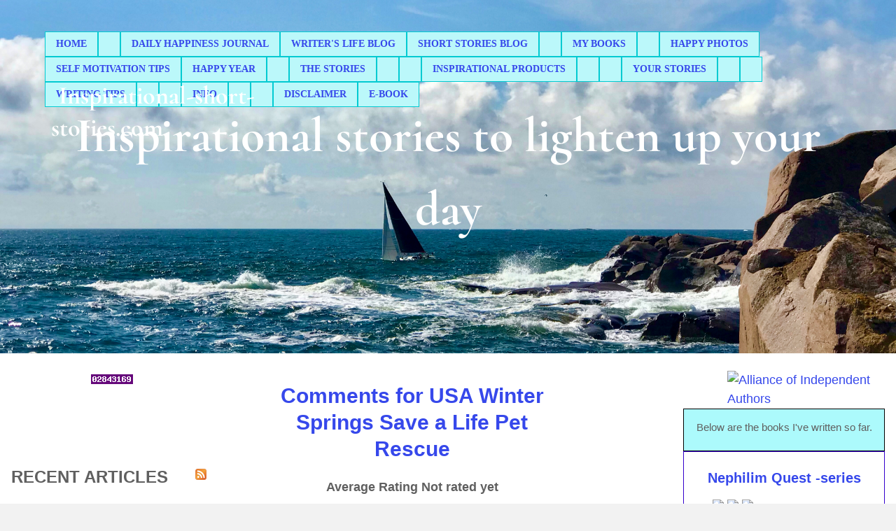

--- FILE ---
content_type: text/html; charset=UTF-8
request_url: https://www.inspirational-short-stories.com/usa-winter-springs-save-a-life-pet-rescue-comments.html
body_size: 17484
content:
<!DOCTYPE HTML>
<html xmlns:og="http://opengraphprotocol.org/schema/" xmlns:fb="http://www.facebook.com/2008/fbml">
<head><meta http-equiv="content-type" content="text/html; charset=UTF-8"><title>Comments for USA Winter Springs Save a Life Pet Rescue</title><meta name="description" content="    I just adopted a dog from this shelter. They are so helpful!! One we first drove by, I saw a glimpse of a brown puppy. I immediatley fell in love."><meta id="viewport" name="viewport" content="width=device-width, initial-scale=1">
<link href="/sd,_support-files,_style.css+fonts,_cormorant,_400.css+fonts,_cormorant,_400-italic.css+fonts,_cormorant,_700-italic.css+fonts,_cormorant,_700.css.pagespeed.cc.TCpkApSl8o.css" rel="stylesheet" type="text/css"/>
<!-- start: tool_blocks.sbi_html_head -->
<link rel="alternate" type="application/rss+xml" title="RSS" href="https://www.inspirational-short-stories.com/inspirational-stories.xml">
<!-- SD -->
<script>var https_page=0</script>
<script src="https://www.inspirational-short-stories.com/sd/support-files/eucookie.js.pagespeed.jm.ksMg6Nudeq.js" async defer></script><!-- end: tool_blocks.sbi_html_head -->
<link rel="shortcut icon" type="image/vnd.microsoft.icon" href="https://www.inspirational-short-stories.com/favicon.ico">
<link rel="canonical" href="https://www.inspirational-short-stories.com/usa-winter-springs-save-a-life-pet-rescue-comments.html"/>
<script>function MM_swapImgRestore(){var i,x,a=document.MM_sr;for(i=0;a&&i<a.length&&(x=a[i])&&x.oSrc;i++)x.src=x.oSrc;}function MM_preloadImages(){var d=document;if(d.images){if(!d.MM_p)d.MM_p=new Array();var i,j=d.MM_p.length,a=MM_preloadImages.arguments;for(i=0;i<a.length;i++)if(a[i].indexOf("#")!=0){d.MM_p[j]=new Image;d.MM_p[j++].src=a[i];}}}function MM_swapImage(){var i,j=0,x,a=MM_swapImage.arguments;document.MM_sr=new Array;for(i=0;i<(a.length-2);i+=3)if((x=MM_findObj(a[i]))!=null){document.MM_sr[j++]=x;if(!x.oSrc)x.oSrc=x.src;x.src=a[i+2];}}function MM_openBrWindow(theURL,winName,features){window.open(theURL,winName,features);}function MM_findObj(n,d){var p,i,x;if(!d)d=document;if((p=n.indexOf("?"))>0&&parent.frames.length){d=parent.frames[n.substring(p+1)].document;n=n.substring(0,p);}if(!(x=d[n])&&d.all)x=d.all[n];for(i=0;!x&&i<d.forms.length;i++)x=d.forms[i][n];for(i=0;!x&&d.layers&&i<d.layers.length;i++)x=MM_findObj(n,d.layers[i].document);if(!x&&d.getElementById)x=d.getElementById(n);return x;}</script>
<script>function MM_displayStatusMsg(msgStr){status=msgStr;document.MM_returnValue=true;}</script>
<!-- start: shared_blocks.23065539#end-of-head -->
<!-- end: shared_blocks.23065539#end-of-head -->
<script>var FIX=FIX||{};</script>
</head>
<body class="responsive">
<div id="PageWrapper" class="modern">
<div id="HeaderWrapper">
<div id="Header">
<div class="Liner">
<div class="WebsiteName">
<a href="/">Inspirational-short-stories.com</a>
</div><div class="Tagline">Inspirational stories to lighten up your day</div>
<!-- start: shared_blocks.23065535#top-of-header -->
<!-- start: tool_blocks.navbar.horizontal.left --><div class="ResponsiveNavWrapper">
<div class="ResponsiveNavButton"><span>Menu</span></div><div class="HorizontalNavBarLeft HorizontalNavBar HorizontalNavBarCSS ResponsiveNav"><ul class="root"><li class="li1"><a href="/">Home</a></li><li class="li1"><span class="navheader"><br></span><ul></ul></li><li class="li1"><a href="/Daily-happiness-journal.html">Daily Happiness Journal</a></li><li class="li1"><a href="/writers-life.html">Writer's Life Blog</a></li><li class="li1"><a href="/inspirational-stories-blog.html">Short Stories Blog</a></li><li class="li1"><span class="navheader"><br></span><ul></ul></li><li class="li1 submenu"><span class="navheader">My Books</span><ul><li class="li2"><a href="/mummific.html">Mummific</a></li><li class="li2"><a href="/return-of-the-nephilim.html">Nephilim</a></li></ul></li><li class="li1"><span class="navheader"><br></span><ul></ul></li><li class="li1"><a href="/its-a-wonderful-life.html">Happy Photos</a></li><li class="li1"><a href="/self-motivation-tips.html">Self Motivation Tips</a></li><li class="li1"><a href="/how-to-be-happy.html">Happy Year</a></li><li class="li1"><span class="navheader"><br></span><ul></ul></li><li class="li1"><span class="navheader">The Stories</span><ul></ul></li><li class="li1 submenu"><span class="navheader"><br></span><ul><li class="li2"><a href="/animal-stories.html">Animal Stories</a></li><li class="li2"><a href="/kids-stories.html">Kids Stories</a></li><li class="li2"><a href="/funny-short-stories.html">Funny Stories</a></li><li class="li2"><a href="/short-story-search.html">Latest stories</a></li><li class="li2"><a href="/dont-worry-be-happy.html">Happiness</a></li><li class="li2"><a href="/laughter-is-the-best-medicine.html">Laughter</a></li><li class="li2"><a href="/happy-together.html">Love and Friends</a></li><li class="li2"><a href="/money-and-happiness.html">Money</a></li><li class="li2"><a href="/positive-attitude-tips.html">Positive Attitude</a></li><li class="li2"><a href="/positive-quotes.html">Positive Quotes</a></li><li class="li2"><a href="/what-is-success.html">Success</a></li><li class="li2"><a href="/work-motivation.html">Work</a></li></ul></li><li class="li1"><span class="navheader"><br></span><ul></ul></li><li class="li1"><span class="navheader">Inspirational Products</span><ul></ul></li><li class="li1"><span class="navheader"><br></span><ul></ul></li><li class="li1"><span class="navheader"><br></span><ul></ul></li><li class="li1"><span class="navheader">Your Stories</span><ul></ul></li><li class="li1 submenu"><span class="navheader"><br></span><ul><li class="li2"><a href="/online-writing.html">YOUR stories</a></li><li class="li2"><a href="/story-starters.html">Story Starters</a></li></ul></li><li class="li1"><span class="navheader"><br></span><ul></ul></li><li class="li1"><span class="navheader">Writing Tips</span><ul></ul></li><li class="li1 submenu"><span class="navheader"><br></span><ul><li class="li2"><a href="/essay-writing-tips.html">Essay Writing</a></li></ul></li><li class="li1"><span class="navheader"><br></span><ul></ul></li><li class="li1"><span class="navheader">Info</span><ul></ul></li><li class="li1 submenu"><span class="navheader"><br></span><ul><li class="li2"><a href="/contact-form.html">Contact</a></li><li class="li2"><a href="/E-zine.html">E-zine</a></li><li class="li2"><a href="/privacy-policy.html">Privacy Policy</a></li><li class="li2"><a href="/inspirational-short-stories-facebook.html">Facebook</a></li><li class="li2"><a href="/about-me.html">About Me</a></li></ul></li><li class="li1"><a href="http://positive-blog.inspirational-short-stories.com"><br></a></li><li class="li1"><a href="/Disclaimer.html">Disclaimer</a></li><li class="li1"><a href="/Donate.html">e-Book</a></li></ul></div></div>
<!-- end: tool_blocks.navbar.horizontal.left -->
<!-- end: shared_blocks.23065535#top-of-header -->
<!-- start: shared_blocks.23065526#bottom-of-header -->
<!-- end: shared_blocks.23065526#bottom-of-header -->
</div><!-- end Liner -->
</div><!-- end Header -->
</div><!-- end HeaderWrapper -->
<div id="ColumnsWrapper">
<div id="ContentWrapper">
<div id="ContentColumn">
<div class="Liner">
<!-- start: shared_blocks.23065523#above-h1 -->
<!-- end: shared_blocks.23065523#above-h1 -->
<table id="comments" style="width:100%; max-width:450px;" border="0" cellpadding="4" cellspacing="0">
<tr>
<td>
<h2 style="text-align:center;">
Comments for USA Winter Springs Save a Life Pet Rescue<br>
<!-- USA Winter Springs Save a Life Pet Rescue -->
</h2>
<p style="text-align:center; font-weight:bold;">
Average Rating Not rated yet
</p>
<p style="text-align:center">
<a href="https://www.inspirational-short-stories.com/usa-winter-springs-save-a-life-pet-rescue-comment-form.html">Click here to add your own comments</a>
</p>
</td>
</tr>
<tr>
<td>
<p style="text-align:center;">
<a href="https://www.inspirational-short-stories.com/usa-winter-springs-save-a-life-pet-rescue-comment-form.html">Click here to add your own comments</a>
</p>
<p>
<a href="https://www.inspirational-short-stories.com/find-a-pet.html#INV">
Join in and write your own page! It's easy to do. How? Simply click here to return to <b>That very special animal shelter</b>.</a>
<!-- That very special animal shelter -->
</p>
<p><a href="https://www.inspirational-short-stories.com/usa-winter-springs-save-a-life-pet-rescue.html">Return to USA Winter Springs Save a Life Pet Rescue.</a></p>
</td>
</tr>
</table>
<!-- start: shared_blocks.23065537#above-socialize-it -->
<div class="" style="border-color: #3333ff; border-width: 1px 1px 1px 1px; border-style: solid; background-color: #84fadd; box-sizing: border-box"><p style="text-align: center;"><a href="https://www.leenasbooks.com" onclick="return FIX.track(this);"><span style="font-size: 20px;color: rgb(51, 0, 204);"><b>Go to Leena's author website</b></span></a></p><br/>
</div>
<div id="amzn-assoc-ad-cc6a8ad2-3ce7-49d1-bce4-0e35b59aeca3"></div><script async src="//z-na.amazon-adsystem.com/widgets/onejs?MarketPlace=US&adInstanceId=cc6a8ad2-3ce7-49d1-bce4-0e35b59aeca3"></script>
<!-- start: shared_blocks.192712053#Leena Maria's signup form -->
<div class="" style="border-color: #000000; border-width: 1px 1px 1px 1px; border-style: solid; box-sizing: border-box"><div class="ImageBlock ImageBlockCenter"><a href="http://eepurl.com/bLPCpD" onclick="return FIX.track(this);" rel="noopener" target="_blank"><img src="https://www.inspirational-short-stories.com/images/xSign_up_banner.jpg.pagespeed.ic.WiMaOWM0kj.webp" width="452" height="227" data-pin-media="https://www.inspirational-short-stories.com/images/Sign_up_banner.jpg" style="width: 452px; height: auto"></a></div>
<p style="text-align: center;">Click to sign up and receive Leena Maria's new books for free!</p><p style="text-align: center;"><br/></p>
</div>
<!-- end: shared_blocks.192712053#Leena Maria's signup form -->
<!-- end: shared_blocks.23065537#above-socialize-it -->
<!-- start: shared_blocks.23065525#socialize-it -->
<div class=" socializeIt socializeIt-responsive" style="border-color: #cccccc; border-width: 1px 1px 1px 1px; border-style: solid; box-sizing: border-box"><div style="overflow-x: auto;">
<table class="columns_block grid_block" border="0" style="width: 100%;"><tr><td class="column_0" style="width: 20%;vertical-align:top;">
<div class="shareHeader">
<strong class="ss-shareLabel" style="font-size: 16px;">Share this page:</strong>
<div id="whatsthis" style="font-size:11px;"><a href="#" onclick="open_whats_this(); return false;">What&rsquo;s this?</a></div>
</div>
</td><td class="column_1" style="width: 80%;vertical-align:top;">
<!-- start: tool_blocks.social_sharing -->
<div class="SocialShare SocialShareRegular"><a href="#" rel="noopener noreferrer" onclick="window.open('https://www.facebook.com/sharer.php?u='+ encodeURIComponent(document.location.href) +'&t=' + encodeURIComponent(document.title), 'sharer','toolbar=0,status=0,width=700,height=500,resizable=yes,scrollbars=yes');return false;" target="_blank" class="socialIcon facebook"><svg width="20" height="20" aria-hidden="true" focusable="false" data-prefix="fab" data-icon="facebook-square" role="img" xmlns="http://www.w3.org/2000/svg" viewBox="0 0 448 512"><path fill="currentColor" d="M400 32H48A48 48 0 0 0 0 80v352a48 48 0 0 0 48 48h137.25V327.69h-63V256h63v-54.64c0-62.15 37-96.48 93.67-96.48 27.14 0 55.52 4.84 55.52 4.84v61h-31.27c-30.81 0-40.42 19.12-40.42 38.73V256h68.78l-11 71.69h-57.78V480H400a48 48 0 0 0 48-48V80a48 48 0 0 0-48-48z" class=""></path></svg><span>Facebook</span></a><a href="#" rel="noopener noreferrer" onclick="window.open('https://twitter.com/intent/tweet?text=Reading%20about%20this:%20'+encodeURIComponent(document.title)+'%20-%20' + encodeURIComponent(document.location.href), 'sharer','toolbar=0,status=0,width=700,height=500,resizable=yes,scrollbars=yes');return false;" target="_blank" class="socialIcon twitter"><svg width="20" height="20" aria-hidden="true" focusable="false" data-prefix="fab" data-icon="twitter-square" role="img" viewBox="0 0 1200 1227" fill="none" xmlns="http://www.w3.org/2000/svg"><path d="M714.163 519.284L1160.89 0H1055.03L667.137 450.887L357.328 0H0L468.492 681.821L0 1226.37H105.866L515.491 750.218L842.672 1226.37H1200L714.137 519.284H714.163ZM569.165 687.828L521.697 619.934L144.011 79.6944H306.615L611.412 515.685L658.88 583.579L1055.08 1150.3H892.476L569.165 687.854V687.828Z" fill="currentColor"></path></svg><span>X</span></a><a href="#" rel="noopener noreferrer" onclick="var script = document.createElement('script');script.setAttribute('type','text/javascript');script.setAttribute('src', 'https://assets.pinterest.com/js/pinmarklet.js');document.getElementsByTagName('head')[0].appendChild(script);return false" target="_blank" class="socialIcon pinterest"><svg width="20" height="20" aria-hidden="true" focusable="false" data-prefix="fab" data-icon="pinterest-square" role="img" xmlns="http://www.w3.org/2000/svg" viewBox="0 0 448 512"><path fill="currentColor" d="M448 80v352c0 26.5-21.5 48-48 48H154.4c9.8-16.4 22.4-40 27.4-59.3 3-11.5 15.3-58.4 15.3-58.4 8 15.3 31.4 28.2 56.3 28.2 74.1 0 127.4-68.1 127.4-152.7 0-81.1-66.2-141.8-151.4-141.8-106 0-162.2 71.1-162.2 148.6 0 36 19.2 80.8 49.8 95.1 4.7 2.2 7.1 1.2 8.2-3.3.8-3.4 5-20.1 6.8-27.8.6-2.5.3-4.6-1.7-7-10.1-12.3-18.3-34.9-18.3-56 0-54.2 41-106.6 110.9-106.6 60.3 0 102.6 41.1 102.6 99.9 0 66.4-33.5 112.4-77.2 112.4-24.1 0-42.1-19.9-36.4-44.4 6.9-29.2 20.3-60.7 20.3-81.8 0-53-75.5-45.7-75.5 25 0 21.7 7.3 36.5 7.3 36.5-31.4 132.8-36.1 134.5-29.6 192.6l2.2.8H48c-26.5 0-48-21.5-48-48V80c0-26.5 21.5-48 48-48h352c26.5 0 48 21.5 48 48z" class=""></path></svg><span>Pinterest</span></a><a href="#" rel="noopener noreferrer" onclick="window.open('https://www.tumblr.com/share/link?url='+ encodeURIComponent(document.location.href) + '&name='+ encodeURIComponent(document.title), 'sharer','toolbar=0,status=0,width=700,height=500,resizable=yes,scrollbars=yes');return false;" target="_blank" class="socialIcon tumblr"><svg width="20" height="20" aria-hidden="true" focusable="false" data-prefix="fab" data-icon="tumblr-square" role="img" xmlns="http://www.w3.org/2000/svg" viewBox="0 0 448 512"><path fill="currentColor" d="M400 32H48C21.5 32 0 53.5 0 80v352c0 26.5 21.5 48 48 48h352c26.5 0 48-21.5 48-48V80c0-26.5-21.5-48-48-48zm-82.3 364.2c-8.5 9.1-31.2 19.8-60.9 19.8-75.5 0-91.9-55.5-91.9-87.9v-90h-29.7c-3.4 0-6.2-2.8-6.2-6.2v-42.5c0-4.5 2.8-8.5 7.1-10 38.8-13.7 50.9-47.5 52.7-73.2.5-6.9 4.1-10.2 10-10.2h44.3c3.4 0 6.2 2.8 6.2 6.2v72h51.9c3.4 0 6.2 2.8 6.2 6.2v51.1c0 3.4-2.8 6.2-6.2 6.2h-52.1V321c0 21.4 14.8 33.5 42.5 22.4 3-1.2 5.6-2 8-1.4 2.2.5 3.6 2.1 4.6 4.9l13.8 40.2c1 3.2 2 6.7-.3 9.1z" class=""></path></svg><span>Tumblr</span></a><a href="#" rel="noopener noreferrer" onclick="window.open('https://reddit.com/submit?url='+ encodeURIComponent(document.location.href) + '&title=' + encodeURIComponent(document.title), 'sharer','toolbar=0,status=0,width=700,height=500,resizable=yes,scrollbars=yes');return false;" target="_blank" class="socialIcon reddit"><svg width="20" height="20" aria-hidden="true" focusable="false" data-prefix="fab" data-icon="reddit-square" role="img" xmlns="http://www.w3.org/2000/svg" viewBox="0 0 448 512"><path fill="currentColor" d="M283.2 345.5c2.7 2.7 2.7 6.8 0 9.2-24.5 24.5-93.8 24.6-118.4 0-2.7-2.4-2.7-6.5 0-9.2 2.4-2.4 6.5-2.4 8.9 0 18.7 19.2 81 19.6 100.5 0 2.4-2.3 6.6-2.3 9 0zm-91.3-53.8c0-14.9-11.9-26.8-26.5-26.8-14.9 0-26.8 11.9-26.8 26.8 0 14.6 11.9 26.5 26.8 26.5 14.6 0 26.5-11.9 26.5-26.5zm90.7-26.8c-14.6 0-26.5 11.9-26.5 26.8 0 14.6 11.9 26.5 26.5 26.5 14.9 0 26.8-11.9 26.8-26.5 0-14.9-11.9-26.8-26.8-26.8zM448 80v352c0 26.5-21.5 48-48 48H48c-26.5 0-48-21.5-48-48V80c0-26.5 21.5-48 48-48h352c26.5 0 48 21.5 48 48zm-99.7 140.6c-10.1 0-19 4.2-25.6 10.7-24.1-16.7-56.5-27.4-92.5-28.6l18.7-84.2 59.5 13.4c0 14.6 11.9 26.5 26.5 26.5 14.9 0 26.8-12.2 26.8-26.8 0-14.6-11.9-26.8-26.8-26.8-10.4 0-19.3 6.2-23.8 14.9l-65.7-14.6c-3.3-.9-6.5 1.5-7.4 4.8l-20.5 92.8c-35.7 1.5-67.8 12.2-91.9 28.9-6.5-6.8-15.8-11-25.9-11-37.5 0-49.8 50.4-15.5 67.5-1.2 5.4-1.8 11-1.8 16.7 0 56.5 63.7 102.3 141.9 102.3 78.5 0 142.2-45.8 142.2-102.3 0-5.7-.6-11.6-2.1-17 33.6-17.2 21.2-67.2-16.1-67.2z" class=""></path></svg><span>Reddit</span></a><a href="#" rel="noopener noreferrer" onclick="window.open('https://api.whatsapp.com/send?text='+encodeURIComponent(document.location.href), 'sharer','toolbar=0,status=0,width=700,height=500,resizable=yes,scrollbars=yes');return false;" target="_blank" class="socialIcon whatsapp"><svg width="20" height="20" aria-hidden="true" focusable="false" data-prefix="fab" data-icon="whatsapp-square" role="img" xmlns="http://www.w3.org/2000/svg" viewBox="0 0 448 512"><path fill="currentColor" d="M224 122.8c-72.7 0-131.8 59.1-131.9 131.8 0 24.9 7 49.2 20.2 70.1l3.1 5-13.3 48.6 49.9-13.1 4.8 2.9c20.2 12 43.4 18.4 67.1 18.4h.1c72.6 0 133.3-59.1 133.3-131.8 0-35.2-15.2-68.3-40.1-93.2-25-25-58-38.7-93.2-38.7zm77.5 188.4c-3.3 9.3-19.1 17.7-26.7 18.8-12.6 1.9-22.4.9-47.5-9.9-39.7-17.2-65.7-57.2-67.7-59.8-2-2.6-16.2-21.5-16.2-41s10.2-29.1 13.9-33.1c3.6-4 7.9-5 10.6-5 2.6 0 5.3 0 7.6.1 2.4.1 5.7-.9 8.9 6.8 3.3 7.9 11.2 27.4 12.2 29.4s1.7 4.3.3 6.9c-7.6 15.2-15.7 14.6-11.6 21.6 15.3 26.3 30.6 35.4 53.9 47.1 4 2 6.3 1.7 8.6-1 2.3-2.6 9.9-11.6 12.5-15.5 2.6-4 5.3-3.3 8.9-2 3.6 1.3 23.1 10.9 27.1 12.9s6.6 3 7.6 4.6c.9 1.9.9 9.9-2.4 19.1zM400 32H48C21.5 32 0 53.5 0 80v352c0 26.5 21.5 48 48 48h352c26.5 0 48-21.5 48-48V80c0-26.5-21.5-48-48-48zM223.9 413.2c-26.6 0-52.7-6.7-75.8-19.3L64 416l22.5-82.2c-13.9-24-21.2-51.3-21.2-79.3C65.4 167.1 136.5 96 223.9 96c42.4 0 82.2 16.5 112.2 46.5 29.9 30 47.9 69.8 47.9 112.2 0 87.4-72.7 158.5-160.1 158.5z" class=""></path></svg><span>WhatsApp</span></a></div>
<!-- end: tool_blocks.social_sharing -->
</td></tr></table>
</div>
<div class="socialize-pay-it-forward-wrapper" style="background:;">
<details class="socialize-pay-it-forward">
<summary>Enjoy this page? Please pay it forward. Here's how...</summary>
<p>Would you prefer to share this page with others by linking to it?</p>
<ol>
<li>Click on the HTML link code below.</li>
<li>Copy and paste it, adding a note of your own, into your blog, a Web page, forums, a blog comment,
your Facebook account, or anywhere that someone would find this page valuable.</li>
</ol>
<script>var l=window.location.href,d=document;document.write('<form action="#"><div style="text-align:center"><textarea cols="50" rows="2" onclick="this.select();">&lt;a href="'+l+'"&gt;'+d.title+'&lt;/a&gt;</textarea></div></form>');</script>
</details>
</div>
</div>
<!-- end: shared_blocks.23065525#socialize-it -->
<!-- start: shared_blocks.23065534#below-socialize-it -->
<!-- start: shared_blocks.176922809#Youtube Bright side of life -->
<iframe width="560" height="315" src="//www.youtube.com/embed/FigfYb1j6m0" frameborder="0" allowfullscreen></iframe>
<!-- end: shared_blocks.176922809#Youtube Bright side of life -->
<!-- end: shared_blocks.23065534#below-socialize-it -->
</div><!-- end Liner -->
</div><!-- end ContentColumn -->
</div><!-- end ContentWrapper -->
<div id="NavWrapper">
<div id="NavColumn">
<div class="Liner">
<!-- start: shared_blocks.23065544#top-of-nav-column -->
<center><!-- Start of StatCounter Code -->
<script>var sc_project=5491029;var sc_invisible=0;var sc_partition=60;var sc_click_stat=1;var sc_security="2b1287f2";</script>
<script src="https://www.statcounter.com/counter/counter.js"></script><noscript><div class="statcounter"><a href="https://www.statcounter.com/wordpress.org/" rel="noopener" target="_blank" title="counter for wordpress"><img class="statcounter" src="https://c.statcounter.com/5491029/0/2b1287f2/0/" alt="counter for wordpress"></a></div></noscript>
<!-- End of StatCounter Code --></center><br><br>
<!-- end: shared_blocks.23065544#top-of-nav-column -->
<!-- start: shared_blocks.23065540#navigation -->
<!-- end: shared_blocks.23065540#navigation -->
<!-- start: shared_blocks.23065545#bottom-of-nav-column -->
<!-- start: tool_blocks.whatsnew.[base64] -->
<div class="WhatsNew" style="width: 100%">
<h2><a href="https://www.inspirational-short-stories.com/inspirational-stories-blog.html">Recent Articles</a></h2><div class="WhatsNew-subscribe">
<img loading="lazy" class="WhatsNew-icon" src="[data-uri]" alt="RSS"/>
<ul>
<li>
<a href="https://www.inspirational-short-stories.com/inspirational-stories.xml">
<img loading="lazy" src="[data-uri]" alt="XML RSS"/>
</a>
</li> <li>
<a href="https://feedly.com/i/subscription/feed/https://www.inspirational-short-stories.com/inspirational-stories.xml" target="new" rel="nofollow">
<img loading="lazy" src="[data-uri]" alt="follow us in feedly"/>
</a>
</li> <li>
<a href="https://add.my.yahoo.com/rss?url=https://www.inspirational-short-stories.com/inspirational-stories.xml" target="new" rel="nofollow">
<img loading="lazy" src="[data-uri]" alt="Add to My Yahoo!"/>
</a>
</li> </ul>
</div><ol>
<li>
<h3><a href="https://www.inspirational-short-stories.com/Daily-happiness-journal.html">Daily Happiness Journal</a></h3><p class="WhatsNew-time"><abbr title="2020-06-26T07:47:39-0400">Jun 26, 20 07:47 AM</abbr></p><div class="blogItThumbnail"><a href="https://www.inspirational-short-stories.com/Daily-happiness-journal.html"><img class="blogItThumbnail" src="https://www.inspirational-short-stories.com/images/150x191xHappiness_Journal_with_pen_small.png.pagespeed.ic.7soEAA3AjV.webp" alt="Daily Happiness Journal" style="width:150px;height:191.92849404117px" width="150" height="191.92849404117"></a></div><div class="WhatsNew-content">A daily happiness email for you</div><p class="WhatsNew-more"><a href="/Daily-happiness-journal.html">Read More</a></p></li>
<li>
<h3><a href="https://www.inspirational-short-stories.com/mummific.html">Mr Mummific</a></h3><p class="WhatsNew-time"><abbr title="2020-01-23T08:58:11-0500">Jan 23, 20 08:58 AM</abbr></p><div class="blogItThumbnail"><a href="https://www.inspirational-short-stories.com/mummific.html"><img class="blogItThumbnail" src="https://www.inspirational-short-stories.com/images/150x191xHow_I_became_a_mummy_cover_small.jpg.pagespeed.ic.z7aOnsi7SS.webp" alt="Mummific How I Became a Mummy cover" style="width:150px;height:191.764080765143px" width="150" height="191.764080765143"></a></div><div class="WhatsNew-content">Books by Mr Mummific - a cheeky mummy with an attitude</div><p class="WhatsNew-more"><a href="/mummific.html">Read More</a></p></li>
<li>
<h3><a href="https://www.inspirational-short-stories.com/writers-life.html">Writer's Life</a></h3><p class="WhatsNew-time"><abbr title="2020-01-23T08:25:45-0500">Jan 23, 20 08:25 AM</abbr></p><div class="blogItThumbnail"><a href="https://www.inspirational-short-stories.com/writers-life.html"><img class="blogItThumbnail" src="[data-uri]" alt="writer's blog fountain pen" style="width:150px;height:93.125px"></a></div><div class="WhatsNew-content">Writer's Life - blog posts by Leena</div><p class="WhatsNew-more"><a href="/writers-life.html">Read More</a></p></li></ol></div><!-- end: tool_blocks.whatsnew.[base64] -->
<!-- start: tool_blocks.rssit -->
<div class="RSSbox">
<div class="questionMark">[<a href="https://www.inspirational-short-stories.com/help/rss.html" onclick="javascript:window.open('https://www.inspirational-short-stories.com/help/rss.html','help','resizable,status,scrollbars,width=600,height=500');return false;"><span style="font-size:110%;">?</span></a>]Subscribe To This Site</div>
<ul>
<li>
<a href="https://www.inspirational-short-stories.com/inspirational-stories.xml" target="new"><img style="padding-top:2px;" src="[data-uri]" alt="XML RSS"></a>
</li><li><a href="https://feedly.com/i/subscription/feed/https://www.inspirational-short-stories.com/inspirational-stories.xml" target="new" rel="nofollow"><img src="[data-uri]" alt="follow us in feedly"></a></li><li><a href="https://add.my.yahoo.com/rss?url=https://www.inspirational-short-stories.com/inspirational-stories.xml" target="new" rel="nofollow"><img src="[data-uri]" alt="Add to My Yahoo!"></a></li></ul>
</div><!-- end: tool_blocks.rssit -->
<!-- end: shared_blocks.23065545#bottom-of-nav-column -->
</div><!-- end Liner -->
</div><!-- end NavColumn -->
</div><!-- end NavWrapper -->
<div id="ExtraWrapper">
<div id="ExtraColumn">
<div class="Liner">
<!-- start: shared_blocks.23065528#top-extra-default -->
<div style="overflow-x: auto;">
<table class="columns_block grid_block" border="0" style="width: 100%;"><tr><td class="column_0" style="width: 21.63%;vertical-align:top;">
</td><td class="column_1" style="width: 76.531%;vertical-align:top;">
<!-- start: shared_blocks.193222066#ALLi logo -->
<a href="https://allianceindependentauthors.org/?affid=3610"><img src="https://allianceindependentauthors.org/members/banners/banner-125x125.png" width="125" height="125" alt="Alliance of Independent Authors"/></a>
<!-- end: shared_blocks.193222066#ALLi logo -->
</td><td class="column_2" style="width: 1.83%;vertical-align:top;">
</td></tr></table>
</div>
<div class="" style="border-color: #000000; border-width: 1px 1px 1px 1px; border-style: solid; background-color: #acfafc; box-sizing: border-box"><p style="text-align: center;">Below are the books I've written so far.</p>
</div>
<div class="" style="border-color: #3300cc; border-width: 1px 1px 1px 1px; border-style: solid; box-sizing: border-box"><h4 style="text-align: center">Nephilim Quest -series</h4>
<div style="overflow-x: auto;">
<table class="columns_block grid_block" border="0" style="width: 100%;"><tr><td class="column_0" style="width: 14.294%;vertical-align:top;">
</td><td class="column_1" style="width: 85.692%;vertical-align:top;">
<!-- start: shared_blocks.226866968#Amazon NQ1 pic -->
<a href="https://www.amazon.com/gp/product/B01A98SPFY/ref=as_li_ss_il?ie=UTF8&linkCode=li3&tag=sbiiss-20&linkId=096b0c0a8033a3abdb1e5db7c01fbe78&language=en_US" rel="noopener" target="_blank"><img border="0" src="//ws-na.amazon-adsystem.com/widgets/q?_encoding=UTF8&ASIN=B01A98SPFY&Format=_SL250_&ID=AsinImage&MarketPlace=US&ServiceVersion=20070822&WS=1&tag=sbiiss-20&language=en_US"></a><img src="https://ir-na.amazon-adsystem.com/e/ir?t=sbiiss-20&language=en_US&l=li3&o=1&a=B01A98SPFY" width="1" height="1" border="0" alt="" style="border:none !important; margin:0px !important;"/>
<!-- end: shared_blocks.226866968#Amazon NQ1 pic -->
<!-- start: shared_blocks.226867057#Amazon NQ2 pic -->
<a href="https://www.amazon.com/gp/product/B06XWF74MG/ref=as_li_ss_il?ie=UTF8&linkCode=li3&tag=sbiiss-20&linkId=8590cc5a38df71ab3fe95ffe844d9c54&language=en_US" rel="noopener" target="_blank"><img border="0" src="//ws-na.amazon-adsystem.com/widgets/q?_encoding=UTF8&ASIN=B06XWF74MG&Format=_SL250_&ID=AsinImage&MarketPlace=US&ServiceVersion=20070822&WS=1&tag=sbiiss-20&language=en_US"></a><img src="https://ir-na.amazon-adsystem.com/e/ir?t=sbiiss-20&language=en_US&l=li3&o=1&a=B06XWF74MG" width="1" height="1" border="0" alt="" style="border:none !important; margin:0px !important;"/>
<!-- end: shared_blocks.226867057#Amazon NQ2 pic -->
<!-- start: shared_blocks.226867059#Amazon NQ3 pic -->
<a href="https://www.amazon.com/gp/product/B07MZFFS5R/ref=as_li_ss_il?ie=UTF8&linkCode=li3&tag=sbiiss-20&linkId=10a401f7392cb7ad0d1eecfd46483fa6&language=en_US" rel="noopener" target="_blank"><img border="0" src="//ws-na.amazon-adsystem.com/widgets/q?_encoding=UTF8&ASIN=B07MZFFS5R&Format=_SL250_&ID=AsinImage&MarketPlace=US&ServiceVersion=20070822&WS=1&tag=sbiiss-20&language=en_US"></a><img src="https://ir-na.amazon-adsystem.com/e/ir?t=sbiiss-20&language=en_US&l=li3&o=1&a=B07MZFFS5R" width="1" height="1" border="0" alt="" style="border:none !important; margin:0px !important;"/>
<!-- end: shared_blocks.226867059#Amazon NQ3 pic -->
</td></tr></table>
</div>
</div>
<div class="" style="border-color: #3300cc; border-width: 1px 0 1px 1px; border-style: solid; background-color: #7dfaf6; box-sizing: border-box"><h4 style="text-align: center">Space Witches -series</h4>
<div style="overflow-x: auto;">
<table class="columns_block grid_block" border="0" style="width: 100%;"><tr><td class="column_0" style="width: 13.695%;vertical-align:top;">
</td><td class="column_1" style="width: 86.294%;vertical-align:top;">
<!-- start: shared_blocks.226867061#Amazon SW1 pic -->
<a href="https://www.amazon.com/gp/product/B074K8H42K/ref=as_li_ss_il?ie=UTF8&linkCode=li3&tag=sbiiss-20&linkId=9136dd5509914719a8abc255f272925e&language=en_US" rel="noopener" target="_blank"><img border="0" src="//ws-na.amazon-adsystem.com/widgets/q?_encoding=UTF8&ASIN=B074K8H42K&Format=_SL250_&ID=AsinImage&MarketPlace=US&ServiceVersion=20070822&WS=1&tag=sbiiss-20&language=en_US"></a><img src="https://ir-na.amazon-adsystem.com/e/ir?t=sbiiss-20&language=en_US&l=li3&o=1&a=B074K8H42K" width="1" height="1" border="0" alt="" style="border:none !important; margin:0px !important;"/>
<!-- end: shared_blocks.226867061#Amazon SW1 pic -->
<!-- start: shared_blocks.226867063#Amazon SW2 pic -->
<a href="https://www.amazon.com/gp/product/B07Q4K3TWY/ref=as_li_ss_il?ie=UTF8&linkCode=li3&tag=sbiiss-20&linkId=35e895c9bcc99aa746c2e2531bb533de&language=en_US" rel="noopener" target="_blank"><img border="0" src="//ws-na.amazon-adsystem.com/widgets/q?_encoding=UTF8&ASIN=B07Q4K3TWY&Format=_SL250_&ID=AsinImage&MarketPlace=US&ServiceVersion=20070822&WS=1&tag=sbiiss-20&language=en_US"></a><img src="https://ir-na.amazon-adsystem.com/e/ir?t=sbiiss-20&language=en_US&l=li3&o=1&a=B07Q4K3TWY" width="1" height="1" border="0" alt="" style="border:none !important; margin:0px !important;"/>
<!-- end: shared_blocks.226867063#Amazon SW2 pic -->
</td></tr></table>
</div>
</div>
<div class="" style="border-color: #000000; border-width: 1px 1px 1px 1px; border-style: solid; background-color: #b00909; box-sizing: border-box"><h4 style="text-align: center"><br/>Creature Wars -series</h4>
<div style="overflow-x: auto;">
<table class="columns_block grid_block" border="0" style="width: 100%;"><tr><td class="column_0" style="width: 16.195%;vertical-align:top;">
</td><td class="column_1" style="width: 83.797%;vertical-align:top;">
<a href="https://www.amazon.com/gp/product/B07WJV4V6Q/ref=as_li_ss_il?ie=UTF8&linkCode=li3&tag=sbiiss-20&linkId=42eb9ce4f81961b31e6b6679601ecb89&language=en_US" rel="noopener" target="_blank"><img border="0" src="//ws-na.amazon-adsystem.com/widgets/q?_encoding=UTF8&ASIN=B07WJV4V6Q&Format=_SL250_&ID=AsinImage&MarketPlace=US&ServiceVersion=20070822&WS=1&tag=sbiiss-20&language=en_US"></a><img src="https://ir-na.amazon-adsystem.com/e/ir?t=sbiiss-20&language=en_US&l=li3&o=1&a=B07WJV4V6Q" width="1" height="1" border="0" alt="" style="border:none !important; margin:0px !important;"/>
</td></tr></table>
</div>
</div>
<div class="" style="border-color: #000000; border-width: 1px 1px 1px 1px; border-style: solid; background-color: #ff9d00; box-sizing: border-box"><h4 style="text-align: center">7 Shabtis -series</h4>
<div style="overflow-x: auto;">
<table class="columns_block grid_block" border="0" style="width: 100%;"><tr><td class="column_0" style="width: 15.798%;vertical-align:top;">
</td><td class="column_1" style="width: 84.198%;vertical-align:top;">
<a href="https://www.amazon.com/gp/product/B07W61J21Q/ref=as_li_ss_il?ie=UTF8&linkCode=li3&tag=sbiiss-20&linkId=62300347911bffc59d617e3f6b41012b&language=en_US" rel="noopener" target="_blank"><img border="0" src="//ws-na.amazon-adsystem.com/widgets/q?_encoding=UTF8&ASIN=B07W61J21Q&Format=_SL250_&ID=AsinImage&MarketPlace=US&ServiceVersion=20070822&WS=1&tag=sbiiss-20&language=en_US"></a><img src="https://ir-na.amazon-adsystem.com/e/ir?t=sbiiss-20&language=en_US&l=li3&o=1&a=B07W61J21Q" width="1" height="1" border="0" alt="" style="border:none !important; margin:0px !important;"/>
</td></tr></table>
</div>
</div>
<div class="" style="border-color: #000000; border-width: 1px 1px 1px 1px; border-style: solid; background-color: #a4c2fc; box-sizing: border-box"><div style="overflow-x: auto;">
<table class="columns_block grid_block" border="0" style="width: 100%;"><tr><td class="column_0" style="width: 3.995%;vertical-align:top;">
</td><td class="column_1" style="width: 95.992%;vertical-align:top;">
<!-- start: shared_blocks.226866766#amazon Tutankhamun pic large -->
<a href="https://www.amazon.com/Tutankhamun-Own-Hieroglyphs-Leena-Pekkalainen/dp/9774168666/ref=as_li_ss_il?keywords=tutankhamun+in+my+own+hieroglyphs&qid=1579523597&s=books&sr=1-1&linkCode=li3&tag=sbiiss-20&linkId=678375dee02b31cb98a7f67c832ed7af&language=en_US" rel="noopener" target="_blank"><img border="0" src="//ws-na.amazon-adsystem.com/widgets/q?_encoding=UTF8&ASIN=9774168666&Format=_SL250_&ID=AsinImage&MarketPlace=US&ServiceVersion=20070822&WS=1&tag=sbiiss-20&language=en_US"></a><img src="https://ir-na.amazon-adsystem.com/e/ir?t=sbiiss-20&language=en_US&l=li3&o=1&a=9774168666" width="1" height="1" border="0" alt="" style="border:none !important; margin:0px !important;"/>
<!-- end: shared_blocks.226866766#amazon Tutankhamun pic large -->
</td></tr></table>
</div>
<div style="overflow-x: auto;">
<table class="columns_block grid_block" border="0" style="width: 100%;"><tr><td class="column_0" style="width: 1%;vertical-align:top;">
</td><td class="column_1" style="width: 97.993%;vertical-align:top;">
<p>An illustrated children's book about the life and death of Tutankhamun. This book was chosen for the "King Tut - Treasures of the Golden Pharaoh" tour that travels the world (10 cities) starting in March 2018 (Los Angeles &gt; Paris &gt; London &gt; Sydney)</p>
</td><td class="column_2" style="width: 1%;vertical-align:top;">
</td></tr></table>
</div>
</div>
<div class="" style="border-color: #0000ee; border-width: 1px 1px 1px 1px; border-style: solid; background-color: #b8f5e4; box-sizing: border-box"><h3 style="text-align: center">Mr Mummific<br/>How I Became a Mummy</h3>
<p style="text-align: center;">Always wondered how mummification ws done? Wonder no more - Mr Mummific reaveals the whole process in this book.</p>
<div style="overflow-x: auto;">
<table class="columns_block grid_block" border="0" style="width: 100%;"><tr><td class="column_0" style="width: 5.4%;vertical-align:top;">
</td><td class="column_1" style="width: 94.592%;vertical-align:top;">
<!-- start: shared_blocks.226867256#Amazon Mummific 1 pic -->
<a href="https://www.amazon.com/gp/product/9774168119/ref=as_li_ss_il?ie=UTF8&linkCode=li3&tag=sbiiss-20&linkId=be53e6f762ef1d0674f77637e3d2f35a&language=en_US" rel="noopener" target="_blank"><img border="0" src="//ws-na.amazon-adsystem.com/widgets/q?_encoding=UTF8&ASIN=9774168119&Format=_SL250_&ID=AsinImage&MarketPlace=US&ServiceVersion=20070822&WS=1&tag=sbiiss-20&language=en_US"></a><img src="https://ir-na.amazon-adsystem.com/e/ir?t=sbiiss-20&language=en_US&l=li3&o=1&a=9774168119" width="1" height="1" border="0" alt="" style="border:none !important; margin:0px !important;"/>
<!-- end: shared_blocks.226867256#Amazon Mummific 1 pic -->
</td></tr></table>
</div>
<p style="text-align: center;"><span style="font-size: 18px;color: rgb(51, 0, 204);"><b>Mr Mummific: Mummies, Monsters and the Ship of Millions&#xa0;</b></span></p>
<div style="overflow-x: auto;">
<table class="columns_block grid_block" border="0" style="width: 100%;"><tr><td class="column_0" style="width: 4.797%;vertical-align:top;">
</td><td class="column_1" style="width: 95.192%;vertical-align:top;">
<a href="https://www.amazon.com/gp/product/9774168518/ref=as_li_ss_il?ie=UTF8&linkCode=li3&tag=sbiiss-20&linkId=889c54e72a73b90ee18e8f9a0c7cbc25&language=en_US" rel="noopener" target="_blank"><img border="0" src="//ws-na.amazon-adsystem.com/widgets/q?_encoding=UTF8&ASIN=9774168518&Format=_SL250_&ID=AsinImage&MarketPlace=US&ServiceVersion=20070822&WS=1&tag=sbiiss-20&language=en_US"></a><img src="https://ir-na.amazon-adsystem.com/e/ir?t=sbiiss-20&language=en_US&l=li3&o=1&a=9774168518" width="1" height="1" border="0" alt="" style="border:none !important; margin:0px !important;"/>
</td></tr></table>
</div>
</div>
<!-- end: shared_blocks.23065528#top-extra-default -->
<!-- start: shared_blocks.23065542#extra-default-nav -->
<!-- end: shared_blocks.23065542#extra-default-nav -->
<!-- start: shared_blocks.23065531#bottom-extra-default -->
<!-- end: shared_blocks.23065531#bottom-extra-default -->
</div><!-- end Liner -->
</div><!-- end NavColumn -->
</div><!-- end NavWrapper -->
</div><!-- end ColumnsWrapper -->
<div id="FooterWrapper">
<div id="Footer">
<div class="Liner">
<!-- start: shared_blocks.23065527#above-bottom-nav -->
<!-- end: shared_blocks.23065527#above-bottom-nav -->
<!-- start: shared_blocks.23065530#bottom-navigation -->
<!-- end: shared_blocks.23065530#bottom-navigation -->
<!-- start: shared_blocks.23065524#below-bottom-nav -->
<!-- end: shared_blocks.23065524#below-bottom-nav -->
<!-- start: shared_blocks.23065529#footer -->
<div id="amzn-assoc-ad-608097a6-ae2c-4c74-94e3-f13203ca8ef2"></div><script async src="//z-na.amazon-adsystem.com/widgets/onejs?MarketPlace=US&adInstanceId=608097a6-ae2c-4c74-94e3-f13203ca8ef2"></script>
<p><span style="font-family: avantgarderegular;font-size: 12px;">Copyright inspirational-short-stories.com 2011-2021</span></p><p><span style="font-family: avantgarderegular;font-size: 12px;">Photographs are copyrighted by their photographers. </span></p><p><span style="font-family: avantgarderegular;font-size: 12px;">No reproduction permitted without a written permission.</span></p><p><a href="https://www.inspirational-short-stories.com/Disclaimer.html">Disclaimer</a> and <a href="https://www.inspirational-short-stories.com/privacy-policy.html">Privacy Policy</a></p>
<!-- start: tool_blocks.footer -->
<div class="page_footer_container">
<div class="page_footer_content">
<div class="page_footer_liner" style="white-space:pre-line"><hr class="page_footer_divider_above"><div class="page_footer_text">By Leena Pekkalainen © Copyright 2008-2020
Photographs are copyrighted by their photographers.
Artwork is copyrighted by the artist.
Articles are copyrighted by their writer.
No reproduction is permitted without written consent of the site owner.
This site is supported through affiliate marketing. A small commission is earned from purchases which funds site research and upkeep.</div><hr class="page_footer_divider_below"></div>
</div><div class="powered_by_sbi_banner">
<p><a href="https://www.sitesell.com/Leena.html" rel="noopener nofollow" target="_blank"><img src="[data-uri]" border="0" alt="SBI"></a><br><a href="https://www.sitesell.com/Leena.html" rel="noopener nofollow" target="_blank"><strong>SBI!</strong></a></p>
</div></div>
<!-- end: tool_blocks.footer -->
<!-- end: shared_blocks.23065529#footer -->
</div><!-- end Liner -->
</div><!-- end Footer -->
</div><!-- end FooterWrapper -->
</div><!-- end PageWrapper -->
<script src="/sd/support-files/fix.js"></script>
<script>FIX.doEndOfBody();</script>
<script src="/sd/support-files/design.js"></script>
<!-- start: tool_blocks.sbi_html_body_end -->
<script>var SS_PARAMS={pinterest_enabled:false,googleplus1_on_page:false,socializeit_onpage:false};</script><style>.g-recaptcha{display:inline-block}.recaptcha_wrapper{text-align:center}</style>
<script>if(typeof recaptcha_callbackings!=="undefined"){SS_PARAMS.recaptcha_callbackings=recaptcha_callbackings||[]};</script><script>(function(d,id){if(d.getElementById(id)){return;}var s=d.createElement('script');s.async=true;s.defer=true;s.src="/ssjs/ldr.js";s.id=id;d.getElementsByTagName('head')[0].appendChild(s);})(document,'_ss_ldr_script');</script><!-- end: tool_blocks.sbi_html_body_end -->
<!-- Generated at 10:31:42 08-Jun-2025 with mugs v149 -->
<script async src="/ssjs/lazyload.min.js.pagespeed.jm.GZJ6y5Iztl.js"></script>
</body>
</html>
